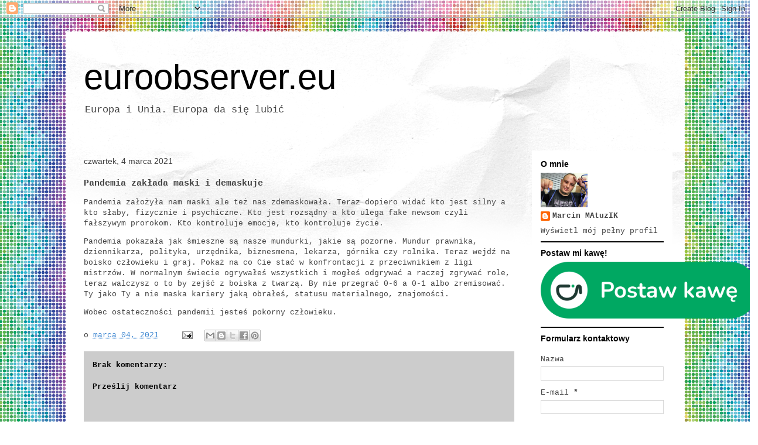

--- FILE ---
content_type: text/html; charset=UTF-8
request_url: https://eomm19.blogspot.com/2021/03/pandemia-zakada-maski-i-demaskuje.html
body_size: 12047
content:
<!DOCTYPE html>
<html class='v2' dir='ltr' lang='pl'>
<head>
<link href='https://www.blogger.com/static/v1/widgets/335934321-css_bundle_v2.css' rel='stylesheet' type='text/css'/>
<meta content='width=1100' name='viewport'/>
<meta content='text/html; charset=UTF-8' http-equiv='Content-Type'/>
<meta content='blogger' name='generator'/>
<link href='https://eomm19.blogspot.com/favicon.ico' rel='icon' type='image/x-icon'/>
<link href='https://eomm19.blogspot.com/2021/03/pandemia-zakada-maski-i-demaskuje.html' rel='canonical'/>
<link rel="alternate" type="application/atom+xml" title="euroobserver.eu - Atom" href="https://eomm19.blogspot.com/feeds/posts/default" />
<link rel="alternate" type="application/rss+xml" title="euroobserver.eu - RSS" href="https://eomm19.blogspot.com/feeds/posts/default?alt=rss" />
<link rel="service.post" type="application/atom+xml" title="euroobserver.eu - Atom" href="https://www.blogger.com/feeds/2537147496753738168/posts/default" />

<link rel="alternate" type="application/atom+xml" title="euroobserver.eu - Atom" href="https://eomm19.blogspot.com/feeds/6404601028528903751/comments/default" />
<!--Can't find substitution for tag [blog.ieCssRetrofitLinks]-->
<meta content='https://eomm19.blogspot.com/2021/03/pandemia-zakada-maski-i-demaskuje.html' property='og:url'/>
<meta content='Pandemia zakłada maski i demaskuje' property='og:title'/>
<meta content='Pandemia założyła nam maski ale też nas zdemaskowała. Teraz dopiero widać kto jest silny a kto słaby, fizycznie i psychiczne. Kto jest rozsą...' property='og:description'/>
<title>euroobserver.eu: Pandemia zakłada maski i demaskuje</title>
<style id='page-skin-1' type='text/css'><!--
/*
-----------------------------------------------
Blogger Template Style
Name:     Travel
Designer: Sookhee Lee
URL:      www.plyfly.net
----------------------------------------------- */
/* Content
----------------------------------------------- */
body {
font: normal normal 13px 'Courier New', Courier, FreeMono, monospace;
color: #424242;
background: #ffffff url(https://themes.googleusercontent.com/image?id=12R5_Q9B0RDCJJh2euiBLdeZW8aN_Kr-osrOhdegvclW8OhjWT2zIz9V8pmvxT6naRK_i) repeat scroll top center /* Credit: imacon (http://www.istockphoto.com/portfolio/imacon?platform=blogger) */;
}
html body .region-inner {
min-width: 0;
max-width: 100%;
width: auto;
}
a:link {
text-decoration:none;
color: #3e87d1;
}
a:visited {
text-decoration:none;
color: #2f4a65;
}
a:hover {
text-decoration:underline;
color: #da7500;
}
.content-outer .content-cap-top {
height: 5px;
background: transparent url(https://resources.blogblog.com/blogblog/data/1kt/travel/bg_container.png) repeat-x scroll top center;
}
.content-outer {
margin: 0 auto;
padding-top: 20px;
}
.content-inner {
background: #ffffff url(https://resources.blogblog.com/blogblog/data/1kt/travel/bg_container.png) repeat-x scroll top left;
background-position: left -5px;
background-color: #ffffff;
padding: 20px;
}
.main-inner .date-outer {
margin-bottom: 2em;
}
/* Header
----------------------------------------------- */
.header-inner .Header .titlewrapper,
.header-inner .Header .descriptionwrapper {
padding-left: 10px;
padding-right: 10px;
}
.Header h1 {
font: normal normal 60px 'Trebuchet MS',Trebuchet,sans-serif;
color: #000000;
}
.Header h1 a {
color: #000000;
}
.Header .description {
color: #424242;
font-size: 130%;
}
/* Tabs
----------------------------------------------- */
.tabs-inner {
margin: 1em 0 0;
padding: 0;
}
.tabs-inner .section {
margin: 0;
}
.tabs-inner .widget ul {
padding: 0;
background: #000000 none repeat scroll top center;
}
.tabs-inner .widget li {
border: none;
}
.tabs-inner .widget li a {
display: inline-block;
padding: 1em 1.5em;
color: #ffffff;
font: normal bold 16px 'Trebuchet MS',Trebuchet,sans-serif;
}
.tabs-inner .widget li.selected a,
.tabs-inner .widget li a:hover {
position: relative;
z-index: 1;
background: #000000 none repeat scroll top center;
color: #ffffff;
}
/* Headings
----------------------------------------------- */
h2 {
font: normal bold 14px 'Trebuchet MS',Trebuchet,sans-serif;
color: #000000;
}
.main-inner h2.date-header {
font: normal normal 14px 'Trebuchet MS',Trebuchet,sans-serif;
color: #424242;
}
.footer-inner .widget h2,
.sidebar .widget h2 {
padding-bottom: .5em;
}
/* Main
----------------------------------------------- */
.main-inner {
padding: 20px 0;
}
.main-inner .column-center-inner {
padding: 10px 0;
}
.main-inner .column-center-inner .section {
margin: 0 10px;
}
.main-inner .column-right-inner {
margin-left: 20px;
}
.main-inner .fauxcolumn-right-outer .fauxcolumn-inner {
margin-left: 20px;
background: #ffffff none repeat scroll top left;
}
.main-inner .column-left-inner {
margin-right: 20px;
}
.main-inner .fauxcolumn-left-outer .fauxcolumn-inner {
margin-right: 20px;
background: #ffffff none repeat scroll top left;
}
.main-inner .column-left-inner,
.main-inner .column-right-inner {
padding: 15px 0;
}
/* Posts
----------------------------------------------- */
h3.post-title {
margin-top: 20px;
}
h3.post-title a {
font: normal bold 20px 'Trebuchet MS',Trebuchet,sans-serif;
color: #000000;
}
h3.post-title a:hover {
text-decoration: underline;
}
.main-inner .column-center-outer {
background: rgba(0,0,0,0) none repeat scroll top left;
_background-image: none;
}
.post-body {
line-height: 1.4;
position: relative;
}
.post-header {
margin: 0 0 1em;
line-height: 1.6;
}
.post-footer {
margin: .5em 0;
line-height: 1.6;
}
#blog-pager {
font-size: 140%;
}
#comments {
background: #cccccc none repeat scroll top center;
padding: 15px;
}
#comments .comment-author {
padding-top: 1.5em;
}
#comments h4,
#comments .comment-author a,
#comments .comment-timestamp a {
color: #000000;
}
#comments .comment-author:first-child {
padding-top: 0;
border-top: none;
}
.avatar-image-container {
margin: .2em 0 0;
}
/* Comments
----------------------------------------------- */
#comments a {
color: #000000;
}
.comments .comments-content .icon.blog-author {
background-repeat: no-repeat;
background-image: url([data-uri]);
}
.comments .comments-content .loadmore a {
border-top: 1px solid #000000;
border-bottom: 1px solid #000000;
}
.comments .comment-thread.inline-thread {
background: rgba(0,0,0,0);
}
.comments .continue {
border-top: 2px solid #000000;
}
/* Widgets
----------------------------------------------- */
.sidebar .widget {
border-bottom: 2px solid #000000;
padding-bottom: 10px;
margin: 10px 0;
}
.sidebar .widget:first-child {
margin-top: 0;
}
.sidebar .widget:last-child {
border-bottom: none;
margin-bottom: 0;
padding-bottom: 0;
}
.footer-inner .widget,
.sidebar .widget {
font: normal normal 13px 'Courier New', Courier, FreeMono, monospace;
color: #424242;
}
.sidebar .widget a:link {
color: #424242;
text-decoration: none;
}
.sidebar .widget a:visited {
color: #2f4a65;
}
.sidebar .widget a:hover {
color: #424242;
text-decoration: underline;
}
.footer-inner .widget a:link {
color: #3e87d1;
text-decoration: none;
}
.footer-inner .widget a:visited {
color: #2f4a65;
}
.footer-inner .widget a:hover {
color: #3e87d1;
text-decoration: underline;
}
.widget .zippy {
color: #000000;
}
.footer-inner {
background: transparent none repeat scroll top center;
}
/* Mobile
----------------------------------------------- */
body.mobile  {
background-size: 100% auto;
}
body.mobile .AdSense {
margin: 0 -10px;
}
.mobile .body-fauxcolumn-outer {
background: transparent none repeat scroll top left;
}
.mobile .footer-inner .widget a:link {
color: #424242;
text-decoration: none;
}
.mobile .footer-inner .widget a:visited {
color: #2f4a65;
}
.mobile-post-outer a {
color: #000000;
}
.mobile-link-button {
background-color: #3e87d1;
}
.mobile-link-button a:link, .mobile-link-button a:visited {
color: #ffffff;
}
.mobile-index-contents {
color: #424242;
}
.mobile .tabs-inner .PageList .widget-content {
background: #000000 none repeat scroll top center;
color: #ffffff;
}
.mobile .tabs-inner .PageList .widget-content .pagelist-arrow {
border-left: 1px solid #ffffff;
}

--></style>
<style id='template-skin-1' type='text/css'><!--
body {
min-width: 1055px;
}
.content-outer, .content-fauxcolumn-outer, .region-inner {
min-width: 1055px;
max-width: 1055px;
_width: 1055px;
}
.main-inner .columns {
padding-left: 0px;
padding-right: 260px;
}
.main-inner .fauxcolumn-center-outer {
left: 0px;
right: 260px;
/* IE6 does not respect left and right together */
_width: expression(this.parentNode.offsetWidth -
parseInt("0px") -
parseInt("260px") + 'px');
}
.main-inner .fauxcolumn-left-outer {
width: 0px;
}
.main-inner .fauxcolumn-right-outer {
width: 260px;
}
.main-inner .column-left-outer {
width: 0px;
right: 100%;
margin-left: -0px;
}
.main-inner .column-right-outer {
width: 260px;
margin-right: -260px;
}
#layout {
min-width: 0;
}
#layout .content-outer {
min-width: 0;
width: 800px;
}
#layout .region-inner {
min-width: 0;
width: auto;
}
body#layout div.add_widget {
padding: 8px;
}
body#layout div.add_widget a {
margin-left: 32px;
}
--></style>
<style>
    body {background-image:url(https\:\/\/themes.googleusercontent.com\/image?id=12R5_Q9B0RDCJJh2euiBLdeZW8aN_Kr-osrOhdegvclW8OhjWT2zIz9V8pmvxT6naRK_i);}
    
@media (max-width: 200px) { body {background-image:url(https\:\/\/themes.googleusercontent.com\/image?id=12R5_Q9B0RDCJJh2euiBLdeZW8aN_Kr-osrOhdegvclW8OhjWT2zIz9V8pmvxT6naRK_i&options=w200);}}
@media (max-width: 400px) and (min-width: 201px) { body {background-image:url(https\:\/\/themes.googleusercontent.com\/image?id=12R5_Q9B0RDCJJh2euiBLdeZW8aN_Kr-osrOhdegvclW8OhjWT2zIz9V8pmvxT6naRK_i&options=w400);}}
@media (max-width: 800px) and (min-width: 401px) { body {background-image:url(https\:\/\/themes.googleusercontent.com\/image?id=12R5_Q9B0RDCJJh2euiBLdeZW8aN_Kr-osrOhdegvclW8OhjWT2zIz9V8pmvxT6naRK_i&options=w800);}}
@media (max-width: 1200px) and (min-width: 801px) { body {background-image:url(https\:\/\/themes.googleusercontent.com\/image?id=12R5_Q9B0RDCJJh2euiBLdeZW8aN_Kr-osrOhdegvclW8OhjWT2zIz9V8pmvxT6naRK_i&options=w1200);}}
/* Last tag covers anything over one higher than the previous max-size cap. */
@media (min-width: 1201px) { body {background-image:url(https\:\/\/themes.googleusercontent.com\/image?id=12R5_Q9B0RDCJJh2euiBLdeZW8aN_Kr-osrOhdegvclW8OhjWT2zIz9V8pmvxT6naRK_i&options=w1600);}}
  </style>
<link href='https://www.blogger.com/dyn-css/authorization.css?targetBlogID=2537147496753738168&amp;zx=494d862c-c407-44ab-9cf0-78010ef0c086' media='none' onload='if(media!=&#39;all&#39;)media=&#39;all&#39;' rel='stylesheet'/><noscript><link href='https://www.blogger.com/dyn-css/authorization.css?targetBlogID=2537147496753738168&amp;zx=494d862c-c407-44ab-9cf0-78010ef0c086' rel='stylesheet'/></noscript>
<meta name='google-adsense-platform-account' content='ca-host-pub-1556223355139109'/>
<meta name='google-adsense-platform-domain' content='blogspot.com'/>

</head>
<body class='loading variant-flight'>
<div class='navbar section' id='navbar' name='Pasek nawigacyjny'><div class='widget Navbar' data-version='1' id='Navbar1'><script type="text/javascript">
    function setAttributeOnload(object, attribute, val) {
      if(window.addEventListener) {
        window.addEventListener('load',
          function(){ object[attribute] = val; }, false);
      } else {
        window.attachEvent('onload', function(){ object[attribute] = val; });
      }
    }
  </script>
<div id="navbar-iframe-container"></div>
<script type="text/javascript" src="https://apis.google.com/js/platform.js"></script>
<script type="text/javascript">
      gapi.load("gapi.iframes:gapi.iframes.style.bubble", function() {
        if (gapi.iframes && gapi.iframes.getContext) {
          gapi.iframes.getContext().openChild({
              url: 'https://www.blogger.com/navbar/2537147496753738168?po\x3d6404601028528903751\x26origin\x3dhttps://eomm19.blogspot.com',
              where: document.getElementById("navbar-iframe-container"),
              id: "navbar-iframe"
          });
        }
      });
    </script><script type="text/javascript">
(function() {
var script = document.createElement('script');
script.type = 'text/javascript';
script.src = '//pagead2.googlesyndication.com/pagead/js/google_top_exp.js';
var head = document.getElementsByTagName('head')[0];
if (head) {
head.appendChild(script);
}})();
</script>
</div></div>
<div class='body-fauxcolumns'>
<div class='fauxcolumn-outer body-fauxcolumn-outer'>
<div class='cap-top'>
<div class='cap-left'></div>
<div class='cap-right'></div>
</div>
<div class='fauxborder-left'>
<div class='fauxborder-right'></div>
<div class='fauxcolumn-inner'>
</div>
</div>
<div class='cap-bottom'>
<div class='cap-left'></div>
<div class='cap-right'></div>
</div>
</div>
</div>
<div class='content'>
<div class='content-fauxcolumns'>
<div class='fauxcolumn-outer content-fauxcolumn-outer'>
<div class='cap-top'>
<div class='cap-left'></div>
<div class='cap-right'></div>
</div>
<div class='fauxborder-left'>
<div class='fauxborder-right'></div>
<div class='fauxcolumn-inner'>
</div>
</div>
<div class='cap-bottom'>
<div class='cap-left'></div>
<div class='cap-right'></div>
</div>
</div>
</div>
<div class='content-outer'>
<div class='content-cap-top cap-top'>
<div class='cap-left'></div>
<div class='cap-right'></div>
</div>
<div class='fauxborder-left content-fauxborder-left'>
<div class='fauxborder-right content-fauxborder-right'></div>
<div class='content-inner'>
<header>
<div class='header-outer'>
<div class='header-cap-top cap-top'>
<div class='cap-left'></div>
<div class='cap-right'></div>
</div>
<div class='fauxborder-left header-fauxborder-left'>
<div class='fauxborder-right header-fauxborder-right'></div>
<div class='region-inner header-inner'>
<div class='header section' id='header' name='Nagłówek'><div class='widget Header' data-version='1' id='Header1'>
<div id='header-inner'>
<div class='titlewrapper'>
<h1 class='title'>
<a href='https://eomm19.blogspot.com/'>
euroobserver.eu
</a>
</h1>
</div>
<div class='descriptionwrapper'>
<p class='description'><span>Europa i Unia. Europa da się lubić</span></p>
</div>
</div>
</div></div>
</div>
</div>
<div class='header-cap-bottom cap-bottom'>
<div class='cap-left'></div>
<div class='cap-right'></div>
</div>
</div>
</header>
<div class='tabs-outer'>
<div class='tabs-cap-top cap-top'>
<div class='cap-left'></div>
<div class='cap-right'></div>
</div>
<div class='fauxborder-left tabs-fauxborder-left'>
<div class='fauxborder-right tabs-fauxborder-right'></div>
<div class='region-inner tabs-inner'>
<div class='tabs no-items section' id='crosscol' name='Wszystkie kolumny'></div>
<div class='tabs no-items section' id='crosscol-overflow' name='Cross-Column 2'></div>
</div>
</div>
<div class='tabs-cap-bottom cap-bottom'>
<div class='cap-left'></div>
<div class='cap-right'></div>
</div>
</div>
<div class='main-outer'>
<div class='main-cap-top cap-top'>
<div class='cap-left'></div>
<div class='cap-right'></div>
</div>
<div class='fauxborder-left main-fauxborder-left'>
<div class='fauxborder-right main-fauxborder-right'></div>
<div class='region-inner main-inner'>
<div class='columns fauxcolumns'>
<div class='fauxcolumn-outer fauxcolumn-center-outer'>
<div class='cap-top'>
<div class='cap-left'></div>
<div class='cap-right'></div>
</div>
<div class='fauxborder-left'>
<div class='fauxborder-right'></div>
<div class='fauxcolumn-inner'>
</div>
</div>
<div class='cap-bottom'>
<div class='cap-left'></div>
<div class='cap-right'></div>
</div>
</div>
<div class='fauxcolumn-outer fauxcolumn-left-outer'>
<div class='cap-top'>
<div class='cap-left'></div>
<div class='cap-right'></div>
</div>
<div class='fauxborder-left'>
<div class='fauxborder-right'></div>
<div class='fauxcolumn-inner'>
</div>
</div>
<div class='cap-bottom'>
<div class='cap-left'></div>
<div class='cap-right'></div>
</div>
</div>
<div class='fauxcolumn-outer fauxcolumn-right-outer'>
<div class='cap-top'>
<div class='cap-left'></div>
<div class='cap-right'></div>
</div>
<div class='fauxborder-left'>
<div class='fauxborder-right'></div>
<div class='fauxcolumn-inner'>
</div>
</div>
<div class='cap-bottom'>
<div class='cap-left'></div>
<div class='cap-right'></div>
</div>
</div>
<!-- corrects IE6 width calculation -->
<div class='columns-inner'>
<div class='column-center-outer'>
<div class='column-center-inner'>
<div class='main section' id='main' name='Główny'><div class='widget Blog' data-version='1' id='Blog1'>
<div class='blog-posts hfeed'>

          <div class="date-outer">
        
<h2 class='date-header'><span>czwartek, 4 marca 2021</span></h2>

          <div class="date-posts">
        
<div class='post-outer'>
<div class='post hentry uncustomized-post-template' itemprop='blogPost' itemscope='itemscope' itemtype='http://schema.org/BlogPosting'>
<meta content='2537147496753738168' itemprop='blogId'/>
<meta content='6404601028528903751' itemprop='postId'/>
<a name='6404601028528903751'></a>
<h3 class='post-title entry-title' itemprop='name'>
Pandemia zakłada maski i demaskuje
</h3>
<div class='post-header'>
<div class='post-header-line-1'></div>
</div>
<div class='post-body entry-content' id='post-body-6404601028528903751' itemprop='description articleBody'>
<p>Pandemia założyła nam maski ale też nas zdemaskowała. Teraz dopiero widać kto jest silny a kto słaby, fizycznie i psychiczne. Kto jest rozsądny a kto ulega fake newsom czyli fałszywym prorokom. Kto kontroluje emocje, kto kontroluje życie.&nbsp;</p><p>Pandemia pokazała jak śmieszne są nasze mundurki, jakie są pozorne. Mundur prawnika, dziennikarza, polityka, urzędnika, biznesmena, lekarza, górnika czy rolnika. Teraz wejdź na boisko człowieku i graj. Pokaż na co Cie stać w konfrontacji z przeciwnikiem z ligi mistrzów. W normalnym świecie ogrywałeś wszystkich i mogłeś odgrywać a raczej zgrywać role, teraz walczysz o to by zejść z boiska z twarzą. By nie przegrać 0-6 a 0-1 albo zremisować. Ty jako Ty a nie maska kariery jaką obrałeś, statusu materialnego, znajomości.</p><p>Wobec ostateczności pandemii jesteś pokorny człowieku.</p>
<div style='clear: both;'></div>
</div>
<div class='post-footer'>
<div class='post-footer-line post-footer-line-1'>
<span class='post-author vcard'>
</span>
<span class='post-timestamp'>
o
<meta content='https://eomm19.blogspot.com/2021/03/pandemia-zakada-maski-i-demaskuje.html' itemprop='url'/>
<a class='timestamp-link' href='https://eomm19.blogspot.com/2021/03/pandemia-zakada-maski-i-demaskuje.html' rel='bookmark' title='permanent link'><abbr class='published' itemprop='datePublished' title='2021-03-04T12:00:00+01:00'>marca 04, 2021</abbr></a>
</span>
<span class='post-comment-link'>
</span>
<span class='post-icons'>
<span class='item-action'>
<a href='https://www.blogger.com/email-post/2537147496753738168/6404601028528903751' title='Wyślij posta przez e-mail'>
<img alt='' class='icon-action' height='13' src='https://resources.blogblog.com/img/icon18_email.gif' width='18'/>
</a>
</span>
</span>
<div class='post-share-buttons goog-inline-block'>
<a class='goog-inline-block share-button sb-email' href='https://www.blogger.com/share-post.g?blogID=2537147496753738168&postID=6404601028528903751&target=email' target='_blank' title='Wyślij pocztą e-mail'><span class='share-button-link-text'>Wyślij pocztą e-mail</span></a><a class='goog-inline-block share-button sb-blog' href='https://www.blogger.com/share-post.g?blogID=2537147496753738168&postID=6404601028528903751&target=blog' onclick='window.open(this.href, "_blank", "height=270,width=475"); return false;' target='_blank' title='Wrzuć na bloga'><span class='share-button-link-text'>Wrzuć na bloga</span></a><a class='goog-inline-block share-button sb-twitter' href='https://www.blogger.com/share-post.g?blogID=2537147496753738168&postID=6404601028528903751&target=twitter' target='_blank' title='Udostępnij w X'><span class='share-button-link-text'>Udostępnij w X</span></a><a class='goog-inline-block share-button sb-facebook' href='https://www.blogger.com/share-post.g?blogID=2537147496753738168&postID=6404601028528903751&target=facebook' onclick='window.open(this.href, "_blank", "height=430,width=640"); return false;' target='_blank' title='Udostępnij w usłudze Facebook'><span class='share-button-link-text'>Udostępnij w usłudze Facebook</span></a><a class='goog-inline-block share-button sb-pinterest' href='https://www.blogger.com/share-post.g?blogID=2537147496753738168&postID=6404601028528903751&target=pinterest' target='_blank' title='Udostępnij w serwisie Pinterest'><span class='share-button-link-text'>Udostępnij w serwisie Pinterest</span></a>
</div>
</div>
<div class='post-footer-line post-footer-line-2'>
<span class='post-labels'>
</span>
</div>
<div class='post-footer-line post-footer-line-3'>
<span class='post-location'>
</span>
</div>
</div>
</div>
<div class='comments' id='comments'>
<a name='comments'></a>
<h4>Brak komentarzy:</h4>
<div id='Blog1_comments-block-wrapper'>
<dl class='avatar-comment-indent' id='comments-block'>
</dl>
</div>
<p class='comment-footer'>
<div class='comment-form'>
<a name='comment-form'></a>
<h4 id='comment-post-message'>Prześlij komentarz</h4>
<p>
</p>
<a href='https://www.blogger.com/comment/frame/2537147496753738168?po=6404601028528903751&hl=pl&saa=85391&origin=https://eomm19.blogspot.com' id='comment-editor-src'></a>
<iframe allowtransparency='true' class='blogger-iframe-colorize blogger-comment-from-post' frameborder='0' height='410px' id='comment-editor' name='comment-editor' src='' width='100%'></iframe>
<script src='https://www.blogger.com/static/v1/jsbin/2830521187-comment_from_post_iframe.js' type='text/javascript'></script>
<script type='text/javascript'>
      BLOG_CMT_createIframe('https://www.blogger.com/rpc_relay.html');
    </script>
</div>
</p>
</div>
</div>

        </div></div>
      
</div>
<div class='blog-pager' id='blog-pager'>
<span id='blog-pager-newer-link'>
<a class='blog-pager-newer-link' href='https://eomm19.blogspot.com/2021/03/subtelny-mechanizm-fake-newsa.html' id='Blog1_blog-pager-newer-link' title='Nowszy post'>Nowszy post</a>
</span>
<span id='blog-pager-older-link'>
<a class='blog-pager-older-link' href='https://eomm19.blogspot.com/2021/03/to-zawodnik-klasy-swiatowej.html' id='Blog1_blog-pager-older-link' title='Starszy post'>Starszy post</a>
</span>
<a class='home-link' href='https://eomm19.blogspot.com/'>Strona główna</a>
</div>
<div class='clear'></div>
<div class='post-feeds'>
<div class='feed-links'>
Subskrybuj:
<a class='feed-link' href='https://eomm19.blogspot.com/feeds/6404601028528903751/comments/default' target='_blank' type='application/atom+xml'>Komentarze do posta (Atom)</a>
</div>
</div>
</div>
</div>
</div>
</div>
<div class='column-left-outer'>
<div class='column-left-inner'>
<aside>
</aside>
</div>
</div>
<div class='column-right-outer'>
<div class='column-right-inner'>
<aside>
<div class='sidebar section' id='sidebar-right-1'><div class='widget Profile' data-version='1' id='Profile1'>
<h2>O mnie</h2>
<div class='widget-content'>
<a href='https://www.blogger.com/profile/11386749663102882867'><img alt='Moje zdjęcie' class='profile-img' height='59' src='//blogger.googleusercontent.com/img/b/R29vZ2xl/AVvXsEibsloq7ISMjijEmkomZKy-zHPUAT-jnr8t24OdO0la9Ow7_jHaVPN3-0xyOvSdT-Zc9s61xL9-UZDfxpJVA86ksFwhE34W6iM4LSDkG53DGHFuk3uEVvDiE-EoRtIxsg/s220/z7899343X%2CMarcin-Matuzik.jpg' width='80'/></a>
<dl class='profile-datablock'>
<dt class='profile-data'>
<a class='profile-name-link g-profile' href='https://www.blogger.com/profile/11386749663102882867' rel='author' style='background-image: url(//www.blogger.com/img/logo-16.png);'>
Marcin MAtuzIK
</a>
</dt>
</dl>
<a class='profile-link' href='https://www.blogger.com/profile/11386749663102882867' rel='author'>Wyświetl mój pełny profil</a>
<div class='clear'></div>
</div>
</div><div class='widget HTML' data-version='1' id='HTML1'>
<h2 class='title'>Postaw mi kawę!</h2>
<div class='widget-content'>
<a href="https://buycoffee.to/euroobserver" target="_blank"><img src="https://buycoffee.to/img/share-button-primary.png" style="width: 371px; height: 97px" alt="Postaw mi kawę na buycoffee.to" /></a>
</div>
<div class='clear'></div>
</div><div class='widget ContactForm' data-version='1' id='ContactForm1'>
<h2 class='title'>Formularz kontaktowy</h2>
<div class='contact-form-widget'>
<div class='form'>
<form name='contact-form'>
<p></p>
Nazwa
<br/>
<input class='contact-form-name' id='ContactForm1_contact-form-name' name='name' size='30' type='text' value=''/>
<p></p>
E-mail
<span style='font-weight: bolder;'>*</span>
<br/>
<input class='contact-form-email' id='ContactForm1_contact-form-email' name='email' size='30' type='text' value=''/>
<p></p>
Wiadomość
<span style='font-weight: bolder;'>*</span>
<br/>
<textarea class='contact-form-email-message' cols='25' id='ContactForm1_contact-form-email-message' name='email-message' rows='5'></textarea>
<p></p>
<input class='contact-form-button contact-form-button-submit' id='ContactForm1_contact-form-submit' type='button' value='Wyślij'/>
<p></p>
<div style='text-align: center; max-width: 222px; width: 100%'>
<p class='contact-form-error-message' id='ContactForm1_contact-form-error-message'></p>
<p class='contact-form-success-message' id='ContactForm1_contact-form-success-message'></p>
</div>
</form>
</div>
</div>
<div class='clear'></div>
</div><div class='widget FeaturedPost' data-version='1' id='FeaturedPost1'>
<div class='post-summary'>
<p>
&#160;Jarosław nie atakuje Rosji. Atakuje Niemcy i Francję. Ale to nie w Niemczech ani Francji zginął jego brat i leży wrak samolotu.
</p>
</div>
<style type='text/css'>
    .image {
      width: 100%;
    }
  </style>
<div class='clear'></div>
</div><div class='widget PopularPosts' data-version='1' id='PopularPosts1'>
<div class='widget-content popular-posts'>
<ul>
<li>
<div class='item-content'>
<div class='item-thumbnail'>
<a href='https://eomm19.blogspot.com/2022/12/blog-post.html' target='_blank'>
<img alt='' border='0' src='https://lh3.googleusercontent.com/blogger_img_proxy/AEn0k_uYDcHjyPV-j8BQJO37-IuYkJwKMOHa9VELc1iMMLEooDyNi0I6U5cuNxWf5MWkJiGw_Zog7fSdEfTMCiNk-3lUNflL1J7UpZNqPDQ0cJ_fYk9PZQ=w72-h72-n-k-no-nu'/>
</a>
</div>
<div class='item-title'><a href='https://eomm19.blogspot.com/2022/12/blog-post.html'>(bez tytułu)</a></div>
<div class='item-snippet'>&#160;</div>
</div>
<div style='clear: both;'></div>
</li>
<li>
<div class='item-content'>
<div class='item-title'><a href='https://eomm19.blogspot.com/2025/05/jesli-nawrocki-wygra-nie-ulegajmy.html'>(bez tytułu)</a></div>
<div class='item-snippet'>&#160; Jeśli Nawrocki wygra nie ulegajmy. To jest nasz kraj, nikt nie ma prawa z niego NAS wyrzucić. Ani nic narzucić. A każdemu kto próbował mi ...</div>
</div>
<div style='clear: both;'></div>
</li>
</ul>
<div class='clear'></div>
</div>
</div><div class='widget BlogSearch' data-version='1' id='BlogSearch1'>
<h2 class='title'>Szukaj na tym blogu</h2>
<div class='widget-content'>
<div id='BlogSearch1_form'>
<form action='https://eomm19.blogspot.com/search' class='gsc-search-box' target='_top'>
<table cellpadding='0' cellspacing='0' class='gsc-search-box'>
<tbody>
<tr>
<td class='gsc-input'>
<input autocomplete='off' class='gsc-input' name='q' size='10' title='search' type='text' value=''/>
</td>
<td class='gsc-search-button'>
<input class='gsc-search-button' title='search' type='submit' value='Wyszukaj'/>
</td>
</tr>
</tbody>
</table>
</form>
</div>
</div>
<div class='clear'></div>
</div><div class='widget Translate' data-version='1' id='Translate1'>
<h2 class='title'>Translate</h2>
<div id='google_translate_element'></div>
<script>
    function googleTranslateElementInit() {
      new google.translate.TranslateElement({
        pageLanguage: 'pl',
        autoDisplay: 'true',
        layout: google.translate.TranslateElement.InlineLayout.VERTICAL
      }, 'google_translate_element');
    }
  </script>
<script src='//translate.google.com/translate_a/element.js?cb=googleTranslateElementInit'></script>
<div class='clear'></div>
</div>
<div class='widget Subscribe' data-version='1' id='Subscribe1'>
<div style='white-space:nowrap'>
<h2 class='title'>Subskrybuj</h2>
<div class='widget-content'>
<div class='subscribe-wrapper subscribe-type-POST'>
<div class='subscribe expanded subscribe-type-POST' id='SW_READER_LIST_Subscribe1POST' style='display:none;'>
<div class='top'>
<span class='inner' onclick='return(_SW_toggleReaderList(event, "Subscribe1POST"));'>
<img class='subscribe-dropdown-arrow' src='https://resources.blogblog.com/img/widgets/arrow_dropdown.gif'/>
<img align='absmiddle' alt='' border='0' class='feed-icon' src='https://resources.blogblog.com/img/icon_feed12.png'/>
Posty
</span>
<div class='feed-reader-links'>
<a class='feed-reader-link' href='https://www.netvibes.com/subscribe.php?url=https%3A%2F%2Feomm19.blogspot.com%2Ffeeds%2Fposts%2Fdefault' target='_blank'>
<img src='https://resources.blogblog.com/img/widgets/subscribe-netvibes.png'/>
</a>
<a class='feed-reader-link' href='https://add.my.yahoo.com/content?url=https%3A%2F%2Feomm19.blogspot.com%2Ffeeds%2Fposts%2Fdefault' target='_blank'>
<img src='https://resources.blogblog.com/img/widgets/subscribe-yahoo.png'/>
</a>
<a class='feed-reader-link' href='https://eomm19.blogspot.com/feeds/posts/default' target='_blank'>
<img align='absmiddle' class='feed-icon' src='https://resources.blogblog.com/img/icon_feed12.png'/>
                  Atom
                </a>
</div>
</div>
<div class='bottom'></div>
</div>
<div class='subscribe' id='SW_READER_LIST_CLOSED_Subscribe1POST' onclick='return(_SW_toggleReaderList(event, "Subscribe1POST"));'>
<div class='top'>
<span class='inner'>
<img class='subscribe-dropdown-arrow' src='https://resources.blogblog.com/img/widgets/arrow_dropdown.gif'/>
<span onclick='return(_SW_toggleReaderList(event, "Subscribe1POST"));'>
<img align='absmiddle' alt='' border='0' class='feed-icon' src='https://resources.blogblog.com/img/icon_feed12.png'/>
Posty
</span>
</span>
</div>
<div class='bottom'></div>
</div>
</div>
<div class='subscribe-wrapper subscribe-type-PER_POST'>
<div class='subscribe expanded subscribe-type-PER_POST' id='SW_READER_LIST_Subscribe1PER_POST' style='display:none;'>
<div class='top'>
<span class='inner' onclick='return(_SW_toggleReaderList(event, "Subscribe1PER_POST"));'>
<img class='subscribe-dropdown-arrow' src='https://resources.blogblog.com/img/widgets/arrow_dropdown.gif'/>
<img align='absmiddle' alt='' border='0' class='feed-icon' src='https://resources.blogblog.com/img/icon_feed12.png'/>
Komentarze
</span>
<div class='feed-reader-links'>
<a class='feed-reader-link' href='https://www.netvibes.com/subscribe.php?url=https%3A%2F%2Feomm19.blogspot.com%2Ffeeds%2F6404601028528903751%2Fcomments%2Fdefault' target='_blank'>
<img src='https://resources.blogblog.com/img/widgets/subscribe-netvibes.png'/>
</a>
<a class='feed-reader-link' href='https://add.my.yahoo.com/content?url=https%3A%2F%2Feomm19.blogspot.com%2Ffeeds%2F6404601028528903751%2Fcomments%2Fdefault' target='_blank'>
<img src='https://resources.blogblog.com/img/widgets/subscribe-yahoo.png'/>
</a>
<a class='feed-reader-link' href='https://eomm19.blogspot.com/feeds/6404601028528903751/comments/default' target='_blank'>
<img align='absmiddle' class='feed-icon' src='https://resources.blogblog.com/img/icon_feed12.png'/>
                  Atom
                </a>
</div>
</div>
<div class='bottom'></div>
</div>
<div class='subscribe' id='SW_READER_LIST_CLOSED_Subscribe1PER_POST' onclick='return(_SW_toggleReaderList(event, "Subscribe1PER_POST"));'>
<div class='top'>
<span class='inner'>
<img class='subscribe-dropdown-arrow' src='https://resources.blogblog.com/img/widgets/arrow_dropdown.gif'/>
<span onclick='return(_SW_toggleReaderList(event, "Subscribe1PER_POST"));'>
<img align='absmiddle' alt='' border='0' class='feed-icon' src='https://resources.blogblog.com/img/icon_feed12.png'/>
Komentarze
</span>
</span>
</div>
<div class='bottom'></div>
</div>
</div>
<div style='clear:both'></div>
</div>
</div>
<div class='clear'></div>
</div><div class='widget Followers' data-version='1' id='Followers1'>
<h2 class='title'>Obserwatorzy</h2>
<div class='widget-content'>
<div id='Followers1-wrapper'>
<div style='margin-right:2px;'>
<div><script type="text/javascript" src="https://apis.google.com/js/platform.js"></script>
<div id="followers-iframe-container"></div>
<script type="text/javascript">
    window.followersIframe = null;
    function followersIframeOpen(url) {
      gapi.load("gapi.iframes", function() {
        if (gapi.iframes && gapi.iframes.getContext) {
          window.followersIframe = gapi.iframes.getContext().openChild({
            url: url,
            where: document.getElementById("followers-iframe-container"),
            messageHandlersFilter: gapi.iframes.CROSS_ORIGIN_IFRAMES_FILTER,
            messageHandlers: {
              '_ready': function(obj) {
                window.followersIframe.getIframeEl().height = obj.height;
              },
              'reset': function() {
                window.followersIframe.close();
                followersIframeOpen("https://www.blogger.com/followers/frame/2537147496753738168?colors\x3dCgt0cmFuc3BhcmVudBILdHJhbnNwYXJlbnQaByM0MjQyNDIiByMzZTg3ZDEqByNmZmZmZmYyByMwMDAwMDA6ByM0MjQyNDJCByMzZTg3ZDFKByMwMDAwMDBSByMzZTg3ZDFaC3RyYW5zcGFyZW50\x26pageSize\x3d21\x26hl\x3dpl\x26origin\x3dhttps://eomm19.blogspot.com");
              },
              'open': function(url) {
                window.followersIframe.close();
                followersIframeOpen(url);
              }
            }
          });
        }
      });
    }
    followersIframeOpen("https://www.blogger.com/followers/frame/2537147496753738168?colors\x3dCgt0cmFuc3BhcmVudBILdHJhbnNwYXJlbnQaByM0MjQyNDIiByMzZTg3ZDEqByNmZmZmZmYyByMwMDAwMDA6ByM0MjQyNDJCByMzZTg3ZDFKByMwMDAwMDBSByMzZTg3ZDFaC3RyYW5zcGFyZW50\x26pageSize\x3d21\x26hl\x3dpl\x26origin\x3dhttps://eomm19.blogspot.com");
  </script></div>
</div>
</div>
<div class='clear'></div>
</div>
</div><div class='widget Stats' data-version='1' id='Stats1'>
<h2>Łączna liczba wyświetleń</h2>
<div class='widget-content'>
<div id='Stats1_content' style='display: none;'>
<script src='https://www.gstatic.com/charts/loader.js' type='text/javascript'></script>
<span id='Stats1_sparklinespan' style='display:inline-block; width:75px; height:30px'></span>
<span class='counter-wrapper text-counter-wrapper' id='Stats1_totalCount'>
</span>
<div class='clear'></div>
</div>
</div>
</div><div class='widget BloggerButton' data-version='1' id='BloggerButton1'>
<div class='widget-content'>
<a href='https://www.blogger.com'><img alt='Powered By Blogger' src='https://resources.blogblog.com/html/buttons/blogger-powerby-blue.gif'/></a>
<div class='clear'></div>
</div>
</div><div class='widget BlogArchive' data-version='1' id='BlogArchive1'>
<h2>Archiwum bloga</h2>
<div class='widget-content'>
<div id='ArchiveList'>
<div id='BlogArchive1_ArchiveList'>
<ul class='flat'>
<li class='archivedate'>
<a href='https://eomm19.blogspot.com/2025/10/'>października 2025</a> (5)
      </li>
<li class='archivedate'>
<a href='https://eomm19.blogspot.com/2025/08/'>sierpnia 2025</a> (2)
      </li>
<li class='archivedate'>
<a href='https://eomm19.blogspot.com/2025/07/'>lipca 2025</a> (4)
      </li>
<li class='archivedate'>
<a href='https://eomm19.blogspot.com/2025/06/'>czerwca 2025</a> (1)
      </li>
<li class='archivedate'>
<a href='https://eomm19.blogspot.com/2025/05/'>maja 2025</a> (4)
      </li>
<li class='archivedate'>
<a href='https://eomm19.blogspot.com/2025/04/'>kwietnia 2025</a> (9)
      </li>
<li class='archivedate'>
<a href='https://eomm19.blogspot.com/2025/03/'>marca 2025</a> (5)
      </li>
<li class='archivedate'>
<a href='https://eomm19.blogspot.com/2025/02/'>lutego 2025</a> (11)
      </li>
<li class='archivedate'>
<a href='https://eomm19.blogspot.com/2025/01/'>stycznia 2025</a> (12)
      </li>
<li class='archivedate'>
<a href='https://eomm19.blogspot.com/2024/12/'>grudnia 2024</a> (2)
      </li>
<li class='archivedate'>
<a href='https://eomm19.blogspot.com/2024/11/'>listopada 2024</a> (1)
      </li>
<li class='archivedate'>
<a href='https://eomm19.blogspot.com/2024/08/'>sierpnia 2024</a> (1)
      </li>
<li class='archivedate'>
<a href='https://eomm19.blogspot.com/2024/07/'>lipca 2024</a> (1)
      </li>
<li class='archivedate'>
<a href='https://eomm19.blogspot.com/2024/04/'>kwietnia 2024</a> (3)
      </li>
<li class='archivedate'>
<a href='https://eomm19.blogspot.com/2024/03/'>marca 2024</a> (3)
      </li>
<li class='archivedate'>
<a href='https://eomm19.blogspot.com/2024/02/'>lutego 2024</a> (1)
      </li>
<li class='archivedate'>
<a href='https://eomm19.blogspot.com/2023/12/'>grudnia 2023</a> (2)
      </li>
<li class='archivedate'>
<a href='https://eomm19.blogspot.com/2023/11/'>listopada 2023</a> (10)
      </li>
<li class='archivedate'>
<a href='https://eomm19.blogspot.com/2023/10/'>października 2023</a> (4)
      </li>
<li class='archivedate'>
<a href='https://eomm19.blogspot.com/2023/07/'>lipca 2023</a> (3)
      </li>
<li class='archivedate'>
<a href='https://eomm19.blogspot.com/2023/06/'>czerwca 2023</a> (10)
      </li>
<li class='archivedate'>
<a href='https://eomm19.blogspot.com/2023/05/'>maja 2023</a> (11)
      </li>
<li class='archivedate'>
<a href='https://eomm19.blogspot.com/2023/04/'>kwietnia 2023</a> (6)
      </li>
<li class='archivedate'>
<a href='https://eomm19.blogspot.com/2023/03/'>marca 2023</a> (2)
      </li>
<li class='archivedate'>
<a href='https://eomm19.blogspot.com/2023/02/'>lutego 2023</a> (9)
      </li>
<li class='archivedate'>
<a href='https://eomm19.blogspot.com/2022/12/'>grudnia 2022</a> (1)
      </li>
<li class='archivedate'>
<a href='https://eomm19.blogspot.com/2022/11/'>listopada 2022</a> (7)
      </li>
<li class='archivedate'>
<a href='https://eomm19.blogspot.com/2022/10/'>października 2022</a> (2)
      </li>
<li class='archivedate'>
<a href='https://eomm19.blogspot.com/2022/09/'>września 2022</a> (6)
      </li>
<li class='archivedate'>
<a href='https://eomm19.blogspot.com/2022/08/'>sierpnia 2022</a> (6)
      </li>
<li class='archivedate'>
<a href='https://eomm19.blogspot.com/2022/07/'>lipca 2022</a> (1)
      </li>
<li class='archivedate'>
<a href='https://eomm19.blogspot.com/2022/06/'>czerwca 2022</a> (2)
      </li>
<li class='archivedate'>
<a href='https://eomm19.blogspot.com/2022/05/'>maja 2022</a> (5)
      </li>
<li class='archivedate'>
<a href='https://eomm19.blogspot.com/2022/04/'>kwietnia 2022</a> (10)
      </li>
<li class='archivedate'>
<a href='https://eomm19.blogspot.com/2022/03/'>marca 2022</a> (19)
      </li>
<li class='archivedate'>
<a href='https://eomm19.blogspot.com/2022/02/'>lutego 2022</a> (16)
      </li>
<li class='archivedate'>
<a href='https://eomm19.blogspot.com/2021/12/'>grudnia 2021</a> (3)
      </li>
<li class='archivedate'>
<a href='https://eomm19.blogspot.com/2021/10/'>października 2021</a> (1)
      </li>
<li class='archivedate'>
<a href='https://eomm19.blogspot.com/2021/09/'>września 2021</a> (11)
      </li>
<li class='archivedate'>
<a href='https://eomm19.blogspot.com/2021/08/'>sierpnia 2021</a> (9)
      </li>
<li class='archivedate'>
<a href='https://eomm19.blogspot.com/2021/07/'>lipca 2021</a> (14)
      </li>
<li class='archivedate'>
<a href='https://eomm19.blogspot.com/2021/06/'>czerwca 2021</a> (9)
      </li>
<li class='archivedate'>
<a href='https://eomm19.blogspot.com/2021/05/'>maja 2021</a> (8)
      </li>
<li class='archivedate'>
<a href='https://eomm19.blogspot.com/2021/04/'>kwietnia 2021</a> (20)
      </li>
<li class='archivedate'>
<a href='https://eomm19.blogspot.com/2021/03/'>marca 2021</a> (13)
      </li>
<li class='archivedate'>
<a href='https://eomm19.blogspot.com/2021/02/'>lutego 2021</a> (19)
      </li>
<li class='archivedate'>
<a href='https://eomm19.blogspot.com/2021/01/'>stycznia 2021</a> (8)
      </li>
<li class='archivedate'>
<a href='https://eomm19.blogspot.com/2020/12/'>grudnia 2020</a> (14)
      </li>
<li class='archivedate'>
<a href='https://eomm19.blogspot.com/2020/10/'>października 2020</a> (3)
      </li>
<li class='archivedate'>
<a href='https://eomm19.blogspot.com/2020/09/'>września 2020</a> (11)
      </li>
<li class='archivedate'>
<a href='https://eomm19.blogspot.com/2020/08/'>sierpnia 2020</a> (12)
      </li>
<li class='archivedate'>
<a href='https://eomm19.blogspot.com/2020/07/'>lipca 2020</a> (20)
      </li>
<li class='archivedate'>
<a href='https://eomm19.blogspot.com/2020/06/'>czerwca 2020</a> (23)
      </li>
<li class='archivedate'>
<a href='https://eomm19.blogspot.com/2020/05/'>maja 2020</a> (20)
      </li>
<li class='archivedate'>
<a href='https://eomm19.blogspot.com/2020/04/'>kwietnia 2020</a> (26)
      </li>
<li class='archivedate'>
<a href='https://eomm19.blogspot.com/2020/03/'>marca 2020</a> (45)
      </li>
<li class='archivedate'>
<a href='https://eomm19.blogspot.com/2020/02/'>lutego 2020</a> (27)
      </li>
<li class='archivedate'>
<a href='https://eomm19.blogspot.com/2020/01/'>stycznia 2020</a> (1)
      </li>
<li class='archivedate'>
<a href='https://eomm19.blogspot.com/2019/12/'>grudnia 2019</a> (17)
      </li>
<li class='archivedate'>
<a href='https://eomm19.blogspot.com/2019/11/'>listopada 2019</a> (5)
      </li>
<li class='archivedate'>
<a href='https://eomm19.blogspot.com/2019/10/'>października 2019</a> (16)
      </li>
<li class='archivedate'>
<a href='https://eomm19.blogspot.com/2019/09/'>września 2019</a> (28)
      </li>
<li class='archivedate'>
<a href='https://eomm19.blogspot.com/2019/08/'>sierpnia 2019</a> (11)
      </li>
<li class='archivedate'>
<a href='https://eomm19.blogspot.com/2019/06/'>czerwca 2019</a> (11)
      </li>
<li class='archivedate'>
<a href='https://eomm19.blogspot.com/2019/05/'>maja 2019</a> (35)
      </li>
<li class='archivedate'>
<a href='https://eomm19.blogspot.com/2019/04/'>kwietnia 2019</a> (9)
      </li>
</ul>
</div>
</div>
<div class='clear'></div>
</div>
</div></div>
</aside>
</div>
</div>
</div>
<div style='clear: both'></div>
<!-- columns -->
</div>
<!-- main -->
</div>
</div>
<div class='main-cap-bottom cap-bottom'>
<div class='cap-left'></div>
<div class='cap-right'></div>
</div>
</div>
<footer>
<div class='footer-outer'>
<div class='footer-cap-top cap-top'>
<div class='cap-left'></div>
<div class='cap-right'></div>
</div>
<div class='fauxborder-left footer-fauxborder-left'>
<div class='fauxborder-right footer-fauxborder-right'></div>
<div class='region-inner footer-inner'>
<div class='foot no-items section' id='footer-1'></div>
<!-- outside of the include in order to lock Attribution widget -->
<div class='foot section' id='footer-3' name='Stopka'><div class='widget Attribution' data-version='1' id='Attribution1'>
<div class='widget-content' style='text-align: center;'>
Copyright by Marcin Matuzik. Motyw Podróże. Autor obrazów motywu: <a href='http://www.istockphoto.com/portfolio/imacon?platform=blogger' target='_blank'>imacon</a>. Obsługiwane przez usługę <a href='https://www.blogger.com' target='_blank'>Blogger</a>.
</div>
<div class='clear'></div>
</div></div>
</div>
</div>
<div class='footer-cap-bottom cap-bottom'>
<div class='cap-left'></div>
<div class='cap-right'></div>
</div>
</div>
</footer>
<!-- content -->
</div>
</div>
<div class='content-cap-bottom cap-bottom'>
<div class='cap-left'></div>
<div class='cap-right'></div>
</div>
</div>
</div>
<script type='text/javascript'>
    window.setTimeout(function() {
        document.body.className = document.body.className.replace('loading', '');
      }, 10);
  </script>

<script type="text/javascript" src="https://www.blogger.com/static/v1/widgets/3845888474-widgets.js"></script>
<script type='text/javascript'>
window['__wavt'] = 'AOuZoY6-3ccjIU86Oa_M_B858kq6GMgnOQ:1768602898805';_WidgetManager._Init('//www.blogger.com/rearrange?blogID\x3d2537147496753738168','//eomm19.blogspot.com/2021/03/pandemia-zakada-maski-i-demaskuje.html','2537147496753738168');
_WidgetManager._SetDataContext([{'name': 'blog', 'data': {'blogId': '2537147496753738168', 'title': 'euroobserver.eu', 'url': 'https://eomm19.blogspot.com/2021/03/pandemia-zakada-maski-i-demaskuje.html', 'canonicalUrl': 'https://eomm19.blogspot.com/2021/03/pandemia-zakada-maski-i-demaskuje.html', 'homepageUrl': 'https://eomm19.blogspot.com/', 'searchUrl': 'https://eomm19.blogspot.com/search', 'canonicalHomepageUrl': 'https://eomm19.blogspot.com/', 'blogspotFaviconUrl': 'https://eomm19.blogspot.com/favicon.ico', 'bloggerUrl': 'https://www.blogger.com', 'hasCustomDomain': false, 'httpsEnabled': true, 'enabledCommentProfileImages': true, 'gPlusViewType': 'FILTERED_POSTMOD', 'adultContent': false, 'analyticsAccountNumber': '', 'encoding': 'UTF-8', 'locale': 'pl', 'localeUnderscoreDelimited': 'pl', 'languageDirection': 'ltr', 'isPrivate': false, 'isMobile': false, 'isMobileRequest': false, 'mobileClass': '', 'isPrivateBlog': false, 'isDynamicViewsAvailable': true, 'feedLinks': '\x3clink rel\x3d\x22alternate\x22 type\x3d\x22application/atom+xml\x22 title\x3d\x22euroobserver.eu - Atom\x22 href\x3d\x22https://eomm19.blogspot.com/feeds/posts/default\x22 /\x3e\n\x3clink rel\x3d\x22alternate\x22 type\x3d\x22application/rss+xml\x22 title\x3d\x22euroobserver.eu - RSS\x22 href\x3d\x22https://eomm19.blogspot.com/feeds/posts/default?alt\x3drss\x22 /\x3e\n\x3clink rel\x3d\x22service.post\x22 type\x3d\x22application/atom+xml\x22 title\x3d\x22euroobserver.eu - Atom\x22 href\x3d\x22https://www.blogger.com/feeds/2537147496753738168/posts/default\x22 /\x3e\n\n\x3clink rel\x3d\x22alternate\x22 type\x3d\x22application/atom+xml\x22 title\x3d\x22euroobserver.eu - Atom\x22 href\x3d\x22https://eomm19.blogspot.com/feeds/6404601028528903751/comments/default\x22 /\x3e\n', 'meTag': '', 'adsenseHostId': 'ca-host-pub-1556223355139109', 'adsenseHasAds': false, 'adsenseAutoAds': false, 'boqCommentIframeForm': true, 'loginRedirectParam': '', 'view': '', 'dynamicViewsCommentsSrc': '//www.blogblog.com/dynamicviews/4224c15c4e7c9321/js/comments.js', 'dynamicViewsScriptSrc': '//www.blogblog.com/dynamicviews/2dfa401275732ff9', 'plusOneApiSrc': 'https://apis.google.com/js/platform.js', 'disableGComments': true, 'interstitialAccepted': false, 'sharing': {'platforms': [{'name': 'Pobierz link', 'key': 'link', 'shareMessage': 'Pobierz link', 'target': ''}, {'name': 'Facebook', 'key': 'facebook', 'shareMessage': 'Udost\u0119pnij w: Facebook', 'target': 'facebook'}, {'name': 'Wrzu\u0107 na bloga', 'key': 'blogThis', 'shareMessage': 'Wrzu\u0107 na bloga', 'target': 'blog'}, {'name': 'X', 'key': 'twitter', 'shareMessage': 'Udost\u0119pnij w: X', 'target': 'twitter'}, {'name': 'Pinterest', 'key': 'pinterest', 'shareMessage': 'Udost\u0119pnij w: Pinterest', 'target': 'pinterest'}, {'name': 'E-mail', 'key': 'email', 'shareMessage': 'E-mail', 'target': 'email'}], 'disableGooglePlus': true, 'googlePlusShareButtonWidth': 0, 'googlePlusBootstrap': '\x3cscript type\x3d\x22text/javascript\x22\x3ewindow.___gcfg \x3d {\x27lang\x27: \x27pl\x27};\x3c/script\x3e'}, 'hasCustomJumpLinkMessage': true, 'jumpLinkMessage': 'Read more \xbb', 'pageType': 'item', 'postId': '6404601028528903751', 'pageName': 'Pandemia zak\u0142ada maski i demaskuje', 'pageTitle': 'euroobserver.eu: Pandemia zak\u0142ada maski i demaskuje'}}, {'name': 'features', 'data': {}}, {'name': 'messages', 'data': {'edit': 'Edytuj', 'linkCopiedToClipboard': 'Link zosta\u0142 skopiowany do schowka.', 'ok': 'OK', 'postLink': 'Link do posta'}}, {'name': 'template', 'data': {'name': 'Travel', 'localizedName': 'Podr\xf3\u017ce', 'isResponsive': false, 'isAlternateRendering': false, 'isCustom': false, 'variant': 'flight', 'variantId': 'flight'}}, {'name': 'view', 'data': {'classic': {'name': 'classic', 'url': '?view\x3dclassic'}, 'flipcard': {'name': 'flipcard', 'url': '?view\x3dflipcard'}, 'magazine': {'name': 'magazine', 'url': '?view\x3dmagazine'}, 'mosaic': {'name': 'mosaic', 'url': '?view\x3dmosaic'}, 'sidebar': {'name': 'sidebar', 'url': '?view\x3dsidebar'}, 'snapshot': {'name': 'snapshot', 'url': '?view\x3dsnapshot'}, 'timeslide': {'name': 'timeslide', 'url': '?view\x3dtimeslide'}, 'isMobile': false, 'title': 'Pandemia zak\u0142ada maski i demaskuje', 'description': 'Pandemia za\u0142o\u017cy\u0142a nam maski ale te\u017c nas zdemaskowa\u0142a. Teraz dopiero wida\u0107 kto jest silny a kto s\u0142aby, fizycznie i psychiczne. Kto jest rozs\u0105...', 'url': 'https://eomm19.blogspot.com/2021/03/pandemia-zakada-maski-i-demaskuje.html', 'type': 'item', 'isSingleItem': true, 'isMultipleItems': false, 'isError': false, 'isPage': false, 'isPost': true, 'isHomepage': false, 'isArchive': false, 'isLabelSearch': false, 'postId': 6404601028528903751}}]);
_WidgetManager._RegisterWidget('_NavbarView', new _WidgetInfo('Navbar1', 'navbar', document.getElementById('Navbar1'), {}, 'displayModeFull'));
_WidgetManager._RegisterWidget('_HeaderView', new _WidgetInfo('Header1', 'header', document.getElementById('Header1'), {}, 'displayModeFull'));
_WidgetManager._RegisterWidget('_BlogView', new _WidgetInfo('Blog1', 'main', document.getElementById('Blog1'), {'cmtInteractionsEnabled': false, 'lightboxEnabled': true, 'lightboxModuleUrl': 'https://www.blogger.com/static/v1/jsbin/101931289-lbx__pl.js', 'lightboxCssUrl': 'https://www.blogger.com/static/v1/v-css/828616780-lightbox_bundle.css'}, 'displayModeFull'));
_WidgetManager._RegisterWidget('_ProfileView', new _WidgetInfo('Profile1', 'sidebar-right-1', document.getElementById('Profile1'), {}, 'displayModeFull'));
_WidgetManager._RegisterWidget('_HTMLView', new _WidgetInfo('HTML1', 'sidebar-right-1', document.getElementById('HTML1'), {}, 'displayModeFull'));
_WidgetManager._RegisterWidget('_ContactFormView', new _WidgetInfo('ContactForm1', 'sidebar-right-1', document.getElementById('ContactForm1'), {'contactFormMessageSendingMsg': 'Wysy\u0142am...', 'contactFormMessageSentMsg': 'Wiadomo\u015b\u0107 zosta\u0142a wys\u0142ana.', 'contactFormMessageNotSentMsg': 'Nie uda\u0142o si\u0119 wys\u0142a\u0107 wiadomo\u015bci. Spr\xf3buj ponownie p\xf3\u017aniej.', 'contactFormInvalidEmailMsg': 'Musisz poda\u0107 prawid\u0142owy adres e-mail.', 'contactFormEmptyMessageMsg': 'Pole wiadomo\u015bci nie mo\u017ce by\u0107 puste.', 'title': 'Formularz kontaktowy', 'blogId': '2537147496753738168', 'contactFormNameMsg': 'Nazwa', 'contactFormEmailMsg': 'E-mail', 'contactFormMessageMsg': 'Wiadomo\u015b\u0107', 'contactFormSendMsg': 'Wy\u015blij', 'contactFormToken': 'AOuZoY6VTjZRy2us60eulQ51W0zgD0E0hw:1768602898806', 'submitUrl': 'https://www.blogger.com/contact-form.do'}, 'displayModeFull'));
_WidgetManager._RegisterWidget('_FeaturedPostView', new _WidgetInfo('FeaturedPost1', 'sidebar-right-1', document.getElementById('FeaturedPost1'), {}, 'displayModeFull'));
_WidgetManager._RegisterWidget('_PopularPostsView', new _WidgetInfo('PopularPosts1', 'sidebar-right-1', document.getElementById('PopularPosts1'), {}, 'displayModeFull'));
_WidgetManager._RegisterWidget('_BlogSearchView', new _WidgetInfo('BlogSearch1', 'sidebar-right-1', document.getElementById('BlogSearch1'), {}, 'displayModeFull'));
_WidgetManager._RegisterWidget('_TranslateView', new _WidgetInfo('Translate1', 'sidebar-right-1', document.getElementById('Translate1'), {}, 'displayModeFull'));
_WidgetManager._RegisterWidget('_SubscribeView', new _WidgetInfo('Subscribe1', 'sidebar-right-1', document.getElementById('Subscribe1'), {}, 'displayModeFull'));
_WidgetManager._RegisterWidget('_FollowersView', new _WidgetInfo('Followers1', 'sidebar-right-1', document.getElementById('Followers1'), {}, 'displayModeFull'));
_WidgetManager._RegisterWidget('_StatsView', new _WidgetInfo('Stats1', 'sidebar-right-1', document.getElementById('Stats1'), {'title': '\u0141\u0105czna liczba wy\u015bwietle\u0144', 'showGraphicalCounter': false, 'showAnimatedCounter': false, 'showSparkline': true, 'statsUrl': '//eomm19.blogspot.com/b/stats?style\x3dBLACK_TRANSPARENT\x26timeRange\x3dALL_TIME\x26token\x3dAPq4FmB8zPkjnviGJO2-he-0hmZZpK-XhiHoCFcdFyAf9stPo7YF_wTDe4lZmJDudL0PrdNzHrcIKHaS6YYZAp1ZkY5YoTEZLg'}, 'displayModeFull'));
_WidgetManager._RegisterWidget('_BloggerButtonView', new _WidgetInfo('BloggerButton1', 'sidebar-right-1', document.getElementById('BloggerButton1'), {}, 'displayModeFull'));
_WidgetManager._RegisterWidget('_BlogArchiveView', new _WidgetInfo('BlogArchive1', 'sidebar-right-1', document.getElementById('BlogArchive1'), {'languageDirection': 'ltr', 'loadingMessage': '\u0141aduj\u0119\x26hellip;'}, 'displayModeFull'));
_WidgetManager._RegisterWidget('_AttributionView', new _WidgetInfo('Attribution1', 'footer-3', document.getElementById('Attribution1'), {}, 'displayModeFull'));
</script>
</body>
</html>

--- FILE ---
content_type: text/html; charset=UTF-8
request_url: https://eomm19.blogspot.com/b/stats?style=BLACK_TRANSPARENT&timeRange=ALL_TIME&token=APq4FmB8zPkjnviGJO2-he-0hmZZpK-XhiHoCFcdFyAf9stPo7YF_wTDe4lZmJDudL0PrdNzHrcIKHaS6YYZAp1ZkY5YoTEZLg
body_size: -9
content:
{"total":83218,"sparklineOptions":{"backgroundColor":{"fillOpacity":0.1,"fill":"#000000"},"series":[{"areaOpacity":0.3,"color":"#202020"}]},"sparklineData":[[0,35],[1,7],[2,44],[3,83],[4,14],[5,35],[6,27],[7,38],[8,66],[9,43],[10,30],[11,84],[12,66],[13,58],[14,56],[15,50],[16,100],[17,99],[18,49],[19,19],[20,4],[21,6],[22,20],[23,45],[24,94],[25,78],[26,70],[27,32],[28,8],[29,6]],"nextTickMs":3600000}